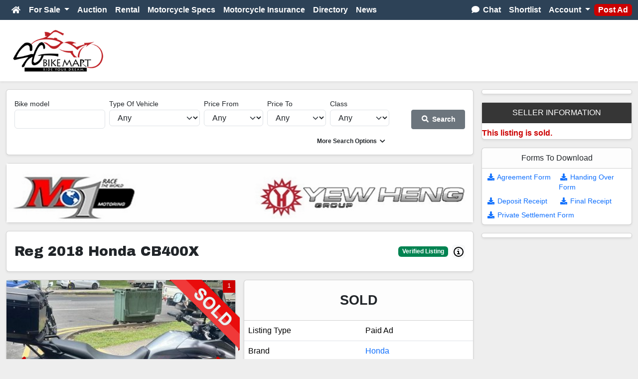

--- FILE ---
content_type: text/html; charset=utf-8
request_url: https://sgbikemart.com.sg/listing/usedbike/honda-honda-cb400x/32675/
body_size: 15939
content:

<!DOCTYPE html>
<html lang="en" xmlns="http://www.w3.org/1999/xhtml" xmlns:fb="http://ogp.me/ns/fb#">

    <head>
        <title>
            
                Honda CB400X For Sale in Singapore | Honda Used Motorcycles – SGBikeMart 
        </title>
        <meta charset="UTF-8">
        <meta name="author" content="3fca379b3f0e322b7b7967bfcfb948ad">
        <meta name="viewport" content="width=device-width, initial-scale=1.0, user-scalable=no">
        <meta name="description" content="2018 Honda CB400X For Sale in Singapore – 399cc Class 2B, 1 owners, COE till 08 Mar 2028  $10,500 View now.">
        <meta name="keywords" content="Sgbike, Sgbikes, Bikemart, Singapore Bike Mart,
              Used Motorcycles, Used Motorbike for Sale, Second Hand Motorbikes, Cheap Motorcycle, Motorcycle
              Accessories, Motorcycle Dealers in Singapore, Sell Bikes, Motorcycle Insurance, Motorcycle Auction,
               Motorcycle Article, Buy and Sell Motorbikes, Motorbike Apparel, Motorbikes for Sale, Class 2A, Class 2B,
                Class 2, Motorbike Accessories">
        <meta name="theme-color" content="#cc0000"/>
        <link rel="preconnect" href="https://www.google-analytics.com">
        <link rel="preconnect" href="https://www.googletagmanager.com">
        <link rel="preconnect" href="https://securepubads.g.doubleclick.net">
        <link href="https://fonts.googleapis.com/css2?family=Archivo+Black&display=swap" rel="stylesheet">
        <script src="https://cdn.jsdelivr.net/npm/htmx.org@2.0.6/dist/htmx.min.js" integrity="sha384-Akqfrbj/HpNVo8k11SXBb6TlBWmXXlYQrCSqEWmyKJe+hDm3Z/B2WVG4smwBkRVm" crossorigin="anonymous"></script>
        <script defer src="https://cdn.jsdelivr.net/npm/alpinejs@3.15.2/dist/cdn.min.js"></script>
        
        
        
        <meta name="mobile-web-app-capable" content="yes">
        
    <meta property="fb:app_id" content="632869310242490"/>
    <meta property="og:type" content="product"/>
    
        <meta property="og:url" content="https://sgbikemart.com.sg/listing/usedbike/honda-honda-cb400x/32675/"/>
    
    <meta property="og:image" content="http://sgbikemart.com.sg/media/26-32675/used-honda-cb400x-motorcycle-for-sale-155147.jpeg.500x500_q85_watermark.jpg"/>
    <meta property="og:title" content="Honda CB400X For Sale in Singapore | Honda Used Motorcycles – SGBikeMart"/>
    <meta property="og:description" content="2018 Honda CB400X For Sale in Singapore – 399cc Class 2B, 1 owners, COE till 08 Mar 2028  $10,500 View now."/>
    <link rel="preconnect" href="https://fonts.googleapis.com">
    <link rel="preconnect" href="https://fonts.gstatic.com" crossorigin>
    <link href="https://fonts.googleapis.com/css2?family=Archivo+Black&display=swap" rel="stylesheet">

        <link rel="icon" type="image/png" href="/static/images/favicon.png"/>
        <link rel="preload" href="/static/fonts/icons/iconfont_v4.woff2" as="font" type="font/woff2" crossorigin>
        
    
        <link rel="preload stylesheet" type="text/css" href="/static/cache/base.desktop.packed.03f343c32f9a9cc7bb393f7605c15823.css" as="style">
    

        

        
        

        


        
            <!-- Google tag (gtag.js) -->
            <script async src="https://www.googletagmanager.com/gtag/js?id=G-FJ44C28Z4M"></script>
            <script>
                window.dataLayer = window.dataLayer || [];

                function gtag() {
                    dataLayer.push(arguments);
                }

                gtag('js', new Date());
                gtag('config', 'G-FJ44C28Z4M');
            </script>
        
        <!-- Notifications -->
        
            <script src="https://cdn.onesignal.com/sdks/web/v16/OneSignalSDK.page.js" defer></script>
            <script>
                window.OneSignalDeferred = window.OneSignalDeferred || [];
                OneSignalDeferred.push(async function (OneSignal) {
                    await OneSignal.init({
                        appId: "46966410-3ce9-45a7-b98c-eb30f0fdade1",
                        safari_web_id: "web.onesignal.auto.040fbea3-5bf4-4f81-a6ad-042d48246d00",

                        allowLocalhostAsSecureOrigin: true,
                        promptOptions: {
                            slidedown: {
                                prompts: [{
                                    type: "push",
                                    autoPrompt: true,
                                    text: {
                                        acceptButton: "Yes Please",
                                        cancelButton: "No Thanks",
                                        actionMessage: "Receive notifications on your shortlisted items, chat message replies etc.",
                                        updateMessage: "Update your push notification subscription preferences.",
                                        confirmMessage: "Thank You!",
                                        positiveUpdateButton: "Save Preferences",
                                        negativeUpdateButton: "Cancel",
                                    },
                                    delay: {
                                        pageViews: 1,
                                        timeDelay: 2
                                    },
                                }]
                            }
                        }
                    }).then(function (d) {
                        window.OneSignalSubscriberID = OneSignal.User.PushSubscription.id;
                        window.OneSignalStatus = OneSignal.User.PushSubscription.optedIn;
                        registerOneSignal(window.OneSignalSubscriberID, window.OneSignalStatus);
                    });
                });
            </script>
        
        
            <!--- DFP -->
            <script async src='https://www.googletagservices.com/tag/js/gpt.js'></script>
            <script> var googletag = googletag || {};
            googletag.cmd = googletag.cmd || [];</script>

            <script>
                googletag.cmd.push(function () {
                    googletag.defineSlot('/57481744/Below-Individual-Listing-Banner-Used-bike-Detail', [[728, 90]], 'div-gpt-ad-below_individual_listing').addService(googletag.pubads());
googletag.defineSlot('/57481744/Right-SideBar-UsedBike-Sub-Detail', [[300, 250]], 'div-gpt-ad-right_sidebar').addService(googletag.pubads());
googletag.defineSlot('/57481744/Mobile-Bottom-Float-Used-Bike-Detail', [[320, 100]], 'div-gpt-ad-bottom_float_mobile').addService(googletag.pubads());
googletag.defineSlot('/57481744/Right-SideBar-Accessory-Sub-Detail-2', [[300, 600]], 'div-gpt-ad-right_sidebar_2').addService(googletag.pubads());
googletag.defineSlot('/57481744/Header-UsedBike-Detail-Sub', [[970, 100]], 'div-gpt-ad-header').addService(googletag.pubads());
                    googletag.pubads().enableSingleRequest();
                    googletag.enableServices();
                });
            </script>
            <!--- DFP  END-->
        
        
    

        
    
        <link rel="preload" as="image" href="/media/26-32675/used-honda-cb400x-motorcycle-for-sale-155147.jpeg.500x500_q85_watermark.jpg">
    
        <link rel="preload" as="image" href="/media/26-32675/used-honda-cb400x-motorcycle-for-sale-155148.jpeg.500x500_q85_watermark.jpg">
    
        <link rel="preload" as="image" href="/media/26-32675/used-honda-cb400x-motorcycle-for-sale-155149.jpeg.500x500_q85_watermark.jpg">
    
        <link rel="preload" as="image" href="/media/26-32675/used-honda-cb400x-motorcycle-for-sale-155150.jpeg.500x500_q85_watermark.jpg">
    
        <link rel="preload" as="image" href="/media/26-32675/used-honda-cb400x-motorcycle-for-sale-155151.jpeg.500x500_q85_watermark.jpg">
    

        
        <script>
            window.addEventListener('load', function () {
                const s = document.createElement('script');
                s.src = 'https://stat.sgbikemart.com.sg/js/script.js';
                s.async = true;
                s.dataset.domain = 'sgbikemart.com.sg';
                s.onerror = function () { console.warn('Plausible unavailable, skipping analytics'); };
                s.onload = function () { console.log('Plausible loaded successfully'); };
                document.head.appendChild(s);
            });
        </script>
    </head>

<body class="" hx-headers='{"X-CSRFToken": "jn6QVX7YS1KNx9nuGssjnG9NQKREjkLx3AtPr1rPvofkS0w6fBlLrxMCnP4VG598"}'>

    
        <nav class="navbar navbar-expand-lg navbar-dark bg-primary">
            <div class="container">
                <button class="navbar-toggler" type="button" data-bs-toggle="collapse"
                        data-bs-target="#navbarSupportedContent" aria-controls="navbarSupportedContent"
                        aria-expanded="false" aria-label="Toggle navigation">
                    <span class="navbar-toggler-icon"></span>
                </button>
                <div class="collapse navbar-collapse" id="navbarSupportedContent">
                    <ul class="navbar-nav me-auto mb-2 mb-lg-0">
                        <li class="nav-item">
                            <a class="nav-link" href="/"><i class="icon-home"></i>
                            </a>
                        </li>
                        <li class="nav-item dropdown">
                            <a class="nav-link dropdown-toggle" href="#" id="forSale" role="button"
                               data-bs-toggle="dropdown" aria-expanded="false">
                                For Sale
                            </a>
                            <ul class="dropdown-menu" aria-labelledby="forSale">
                                <li>
                                    <a class="dropdown-item" href="/listing/newbikes/dealer/">New
                                        Bikes
                                    </a>
                                </li>
                                <li>
                                    <a class="dropdown-item" href="/listing/usedbikes/">
                                        Used Bikes
                                    </a>
                                </li>
                                <li>
                                    <a class="dropdown-item" href="/listing/accessories/">
                                        Accessories
                                    </a>
                                </li>
                            </ul>
                        </li>
                        <li class="nav-item"><a class="nav-link" href="/auction/">Auction</a></li>
                        
                            <li class="nav-item"><a class="nav-link" href="/rent/motorcycle/">Rental</a></li>
                        
                        
                        <li class="nav-item"><a class="nav-link" href="/listing/newbikes/listing/">Motorcycle
                            Specs</a></li>
                        <li class="nav-item">
                            <a class="nav-link" href="/motorcycle-insurance/">
                                Motorcycle Insurance
                            </a>
                        </li>
                        
                        <li class="nav-item"><a class="nav-link" href="/d/">Directory</a></li>
                        <li class="nav-item"><a class="nav-link" href="/news/">News</a></li>
                    </ul>
                    <ul class="nav navbar-nav ms-auto">
                        <li class="nav-item">
                            <a class="nav-link"
                               href="/chat/"
                               data-next="/chat/">
                                <button style="display: none" class="btn btn-xs btn-primary pt-0 pb-0"
                                        id="unread-message-count">
                                </button>
                                <i class="icon-comment"></i> Chat
                            </a>
                        </li>
                        <li class="nav-item">
                            <a class="nav-link" 
        hx-get="/login/?next=/alerts/shortlist/" hx-trigger="click" hx-target="#common-modal" data-bs-toggle="modal" 
        data-bs-target="#common-modal"
     href="/alerts/shortlist/">
                                Shortlist
                            </a>
                        </li>
                        <li class="nav-item dropdown">
                            <a class="nav-link dropdown-toggle" href="#" id="navbarDropdown" role="button"
                               data-bs-toggle="dropdown" aria-expanded="false">
                                Account
                            </a>
                            <ul class="dropdown-menu" aria-labelledby="navbarDropdown">
                                
                                    <li><a data-next="/listing/usedbike/honda-honda-cb400x/32675/"
                                           hx-get="/register/login-form"
                                           hx-target="#common-modal"
                                           hx-trigger="click"
                                           class="dropdown-item"
                                           data-bs-toggle="modal"
                                           data-bs-target="#common-modal"
                                           href="#">Login</a>
                                    </li>
                                    <li><a class="dropdown-item"
                                           hx-get="/register/register-phone?next=/listing/usedbike/honda-honda-cb400x/32675/"
                                           hx-trigger="click"
                                           hx-target="#common-modal"
                                           data-bs-target="#common-modal"
                                           data-bs-toggle="modal"
                                           href="#">Register</a>
                                    </li>
                                
                            </ul>
                        </li>
                        <li class="nav-item">
                            <a class="nav-link bg-primary py-0 my-2 rounded-2"
                               href="/sell/">
                                Post Ad</a>
                        </li>
                    </ul>
                </div>
            </div>
        </nav>
        
            <section class="container-fluid pb-3 pt-3 bg-white mb-3 shadow-sm" id="desktop-header">
                <div class="container">
                    <div class="row align-items-center">
                        <div class="col-lg-2 col-6">
                            <a href="/">
                                <img src="/static/images/logo.png" class="img-fluid">
                            </a>
                        </div>
                        
                            <div class="col-lg-10 text-end">
                                <div id='div-gpt-ad-header' class='p-1'><script>googletag.cmd.push(function() { googletag.display('div-gpt-ad-header'); });</script></div>
                            </div>
                        
                    </div>
                </div>
            </section>
        
    
    
        
        
    
    <section class="main-content">
        
    <div class="container">
        <div class="row g-3">
            
                <div class="col-lg-9">
                    <div class="card mb-3 shadow-sm">
                        <div class="card-body ">
                            

    <form method="get" action="/listing/usedbikes/listing/">
        <div class="row gx-2">
            <div class="col-10">
                <div class="row g-2">
                    <div class="col-lg-3 mt-2">
                        <div class="mb-1"><label class="form-label" for="id_bike_model">Bike model</label><input type="text" name="bike_model" class="form-control autocomplete" autocomplete="off" data-filter="/listing/bike_models?query=%23QUERY%23" id="id_bike_model"></div>
                    </div>
                    <div class="col-lg-3 mt-2">
                        <div class="mb-1"><label class="form-label" for="id_bike_type">Type Of Vehicle</label><select name="bike_type" class="form-select" id="id_bike_type">
  <option value="" selected>Any</option>

  <option value="9">Classic Bikes</option>

  <option value="1">Cruiser</option>

  <option value="3">Cubs</option>

  <option value="4">Scooters</option>

  <option value="5">Scrambler/Dirt Bike</option>

  <option value="8">Sport Bikes</option>

  <option value="2">Sport Tourers</option>

  <option value="7">Street Bikes</option>

  <option value="6">Super Motards</option>

  <option value="10">Three Wheeler</option>

</select></div>
                    </div>
                    <div class="col-lg-2 mt-2">
                        <div class="mb-1"><label class="form-label" for="id_price_from">Price From</label><select name="price_from" class="form-select change-opposite" data-target="select[name=price_to]" data-operator="&gt;" data-target-values="prices" id="id_price_from">
  <option value="" selected>Any</option>

  <option value="0">Carry on installment</option>

  <option value="1000">1000</option>

  <option value="2000">2000</option>

  <option value="3000">3000</option>

  <option value="4000">4000</option>

  <option value="5000">5000</option>

  <option value="6000">6000</option>

  <option value="7000">7000</option>

  <option value="8000">8000</option>

  <option value="9000">9000</option>

  <option value="10000">10000</option>

  <option value="12000">12000</option>

  <option value="14000">14000</option>

  <option value="16000">16000</option>

  <option value="18000">18000</option>

  <option value="20000">20000</option>

  <option value="24000">24000</option>

  <option value="28000">28000</option>

</select></div>
                    </div>
                    <div class="col-lg-2 mt-2">
                        <div class="mb-1"><label class="form-label" for="id_price_to">Price To</label><select name="price_to" class="form-select change-opposite" data-target="select[name=price_from]" data-operator="&lt;" data-target-values="prices" id="id_price_to">
  <option value="" selected>Any</option>

  <option value="0">Carry on installment</option>

  <option value="1000">1000</option>

  <option value="2000">2000</option>

  <option value="3000">3000</option>

  <option value="4000">4000</option>

  <option value="5000">5000</option>

  <option value="6000">6000</option>

  <option value="7000">7000</option>

  <option value="8000">8000</option>

  <option value="9000">9000</option>

  <option value="10000">10000</option>

  <option value="12000">12000</option>

  <option value="14000">14000</option>

  <option value="16000">16000</option>

  <option value="18000">18000</option>

  <option value="20000">20000</option>

  <option value="24000">24000</option>

  <option value="28000">28000</option>

</select></div>
                    </div>
                    <div class="col-lg-2 mt-2">
                        <div class="mb-1"><label class="form-label" for="id_license_class">Class</label><select name="license_class" class="form-select" id="id_license_class">
  <option value="" selected>Any</option>

  <option value="">Please Select</option>

  <option value="2B">2B</option>

  <option value="2A">2A</option>

  <option value="2">2</option>

</select></div>
                    </div>
                    <div class="row g-2 collapse" id="usedbikes-search-more">
                        <div class="col-lg-2 mt-2">
                            <div class="mb-1"><label class="form-label" for="id_reg_year_from">Reg Year From</label><select name="reg_year_from" class="form-select change-opposite" data-target="select[name=reg_year_to]" data-operator="&gt;" data-target-values="years" id="id_reg_year_from">
  <option value="" selected>Any</option>

  <option value="1970">1970</option>

  <option value="1971">1971</option>

  <option value="1972">1972</option>

  <option value="1973">1973</option>

  <option value="1974">1974</option>

  <option value="1975">1975</option>

  <option value="1976">1976</option>

  <option value="1977">1977</option>

  <option value="1978">1978</option>

  <option value="1979">1979</option>

  <option value="1980">1980</option>

  <option value="1981">1981</option>

  <option value="1982">1982</option>

  <option value="1983">1983</option>

  <option value="1984">1984</option>

  <option value="1985">1985</option>

  <option value="1986">1986</option>

  <option value="1987">1987</option>

  <option value="1988">1988</option>

  <option value="1989">1989</option>

  <option value="1990">1990</option>

  <option value="1991">1991</option>

  <option value="1992">1992</option>

  <option value="1993">1993</option>

  <option value="1994">1994</option>

  <option value="1995">1995</option>

  <option value="1996">1996</option>

  <option value="1997">1997</option>

  <option value="1998">1998</option>

  <option value="1999">1999</option>

  <option value="2000">2000</option>

  <option value="2001">2001</option>

  <option value="2002">2002</option>

  <option value="2003">2003</option>

  <option value="2004">2004</option>

  <option value="2005">2005</option>

  <option value="2006">2006</option>

  <option value="2007">2007</option>

  <option value="2008">2008</option>

  <option value="2009">2009</option>

  <option value="2010">2010</option>

  <option value="2011">2011</option>

  <option value="2012">2012</option>

  <option value="2013">2013</option>

  <option value="2014">2014</option>

  <option value="2015">2015</option>

  <option value="2016">2016</option>

  <option value="2017">2017</option>

  <option value="2018">2018</option>

  <option value="2019">2019</option>

  <option value="2020">2020</option>

  <option value="2021">2021</option>

  <option value="2022">2022</option>

  <option value="2023">2023</option>

  <option value="2024">2024</option>

  <option value="2025">2025</option>

  <option value="2026">2026</option>

</select></div>
                        </div>
                        <div class="col-lg-2 mt-2">
                            <div class="mb-1"><label class="form-label" for="id_reg_year_to">Reg Year To</label><select name="reg_year_to" class="form-select change-opposite" data-target="select[name=reg_year_from]" data-operator="&lt;" data-target-values="years" id="id_reg_year_to">
  <option value="">Any</option>

  <option value="1970">1970</option>

  <option value="1971">1971</option>

  <option value="1972">1972</option>

  <option value="1973">1973</option>

  <option value="1974">1974</option>

  <option value="1975">1975</option>

  <option value="1976">1976</option>

  <option value="1977">1977</option>

  <option value="1978">1978</option>

  <option value="1979">1979</option>

  <option value="1980">1980</option>

  <option value="1981">1981</option>

  <option value="1982">1982</option>

  <option value="1983">1983</option>

  <option value="1984">1984</option>

  <option value="1985">1985</option>

  <option value="1986">1986</option>

  <option value="1987">1987</option>

  <option value="1988">1988</option>

  <option value="1989">1989</option>

  <option value="1990">1990</option>

  <option value="1991">1991</option>

  <option value="1992">1992</option>

  <option value="1993">1993</option>

  <option value="1994">1994</option>

  <option value="1995">1995</option>

  <option value="1996">1996</option>

  <option value="1997">1997</option>

  <option value="1998">1998</option>

  <option value="1999">1999</option>

  <option value="2000">2000</option>

  <option value="2001">2001</option>

  <option value="2002">2002</option>

  <option value="2003">2003</option>

  <option value="2004">2004</option>

  <option value="2005">2005</option>

  <option value="2006">2006</option>

  <option value="2007">2007</option>

  <option value="2008">2008</option>

  <option value="2009">2009</option>

  <option value="2010">2010</option>

  <option value="2011">2011</option>

  <option value="2012">2012</option>

  <option value="2013">2013</option>

  <option value="2014">2014</option>

  <option value="2015">2015</option>

  <option value="2016">2016</option>

  <option value="2017">2017</option>

  <option value="2018">2018</option>

  <option value="2019">2019</option>

  <option value="2020">2020</option>

  <option value="2021">2021</option>

  <option value="2022">2022</option>

  <option value="2023">2023</option>

  <option value="2024">2024</option>

  <option value="2025">2025</option>

  <option value="2026" selected>2026</option>

</select></div>
                        </div>
                        <div class="col-lg-2 mt-2">
                            <div class="mb-1"><label class="form-label" for="id_monthly_from">Monthly From</label><select name="monthly_from" class="form-select change-opposite" data-target="select[name=monthly_to]" data-operator="&gt;" data-target-values="monthly_froms" id="id_monthly_from">
  <option value="" selected>Any</option>

  <option value="1">Less Than $100</option>

  <option value="101">$101</option>

  <option value="201">$201</option>

  <option value="301">$301</option>

  <option value="401">$401</option>

  <option value="501">$501</option>

  <option value="601">$601</option>

  <option value="701">$701</option>

  <option value="801">$801</option>

</select></div>
                        </div>
                        <div class="col-lg-2 mt-2">
                            <div class="mb-1"><label class="form-label" for="id_monthly_to">Monthly To </label><select name="monthly_to" class="form-select change-opposite" data-target="select[name=monthly_from]" data-operator="&lt;" data-target-values="monthly_tos" id="id_monthly_to">
  <option value="" selected>Any</option>

  <option value="100">$100</option>

  <option value="200">$200</option>

  <option value="300">$300</option>

  <option value="400">$400</option>

  <option value="500">$500</option>

  <option value="600">$600</option>

  <option value="700">$700</option>

  <option value="800">$800</option>

</select></div>
                        </div>
                        <div class="col-lg-4 mt-2">
                            <div class="mb-1"><label class="form-label" for="id_user">Company</label><select name="user" class="form-select" id="id_user">
  <option value="" selected>---------</option>

  <option value="79800">C.S.T.K Pte Ltd</option>

  <option value="55499">Bike Dynamic Centre</option>

  <option value="106261">Project 8 Motorworks</option>

  <option value="56977">Leong Seng Trading &amp; Credit Pte Ltd</option>

  <option value="100353">Auto Exchange Motto</option>

  <option value="63248">AA Motor Pte Ltd</option>

  <option value="102254">M.1 Motoring (Toh Guan)</option>

  <option value="1301">Speedway Motor Pte Ltd</option>

  <option value="58149">Albert Motor Supply Pte Ltd</option>

  <option value="106355">V6 Motorsports</option>

  <option value="62889">New Southern Motor</option>

  <option value="109214">Moto Vision Pte Ltd</option>

  <option value="55328">Excel Cycle Centre Pte Ltd</option>

  <option value="59446">Unique Motorsports Pte Ltd</option>

  <option value="69408">A.S Phoon Pte Ltd (Head Office)</option>

  <option value="111706">Initial Motorsport Pte Ltd</option>

  <option value="69759">A.S Phoon Pte Ltd (Ubi)</option>

  <option value="102250">Bike Asia Motto</option>

  <option value="102252">Value Hub Motor</option>

  <option value="109872">Pioneer Auto Credit</option>

  <option value="56241">Ah Fook Motor</option>

  <option value="84786">Candy Motor</option>

  <option value="106053">Premium Import Trading</option>

  <option value="77229">Ambra Enterprises</option>

  <option value="84567">example</option>

  <option value="109674">SK Cycle</option>

  <option value="57132">Southern Motor</option>

  <option value="56101">Yong Seng Heng Motor Services</option>

  <option value="67001">United Cycles</option>

  <option value="90289">Mutt Motorcycles Singapore</option>

  <option value="113550">Bikechoice Credit &amp; Leasing</option>

  <option value="69707">A.S Phoon Pte Ltd (Toh Guan)</option>

  <option value="82671">Apex Motorcycle</option>

  <option value="64152">Ban Hon Bros (Agencies) Pte Ltd</option>

  <option value="65799">Soon Hin Motors Pte Ltd</option>

  <option value="66894">Boon Siew (S) Pte Ltd</option>

  <option value="92846">AnyBike Rental Pte Ltd</option>

  <option value="73738">Guan Hoe Cheong Trading Co</option>

  <option value="64216">Wing Fuat Pte Ltd</option>

  <option value="19460">Sin Boon Motor Co</option>

  <option value="58148">Yew Heng Motorsports</option>

  <option value="326">GP Motoring Pte Ltd</option>

  <option value="54991">Bike Production Pte Ltd</option>

  <option value="87717">E Motoring Singapore</option>

  <option value="54611">I-Motoring Credit Pte Ltd</option>

  <option value="13427">Dynasty Motor Pte Ltd</option>

  <option value="54715">Hua Chin (2000) Trading Motor Service Centre</option>

  <option value="111926">Revv Motors Pte Ltd</option>

  <option value="78195">M City Motor Trading</option>

  <option value="70956">Unique Motorsports Pte Ltd (Toh Guan)</option>

  <option value="101836">PITMOTO</option>

  <option value="102258">Motto Moto</option>

  <option value="70957">Unique Motorsports Pte Ltd (Woodlands)</option>

  <option value="58146">S.1 Motoring</option>

  <option value="55191">Eaglerider Singapore</option>

  <option value="102253">Yishun Motoring</option>

  <option value="18942">Hong Nan Motor Agency</option>

  <option value="70955">Unique Motorsports Pte Ltd (Kaki Bukit)</option>

  <option value="83599">Revology Bikes Pte Ltd</option>

  <option value="58147">M.1 Motoring (Changi)</option>

  <option value="367">Ideal Motoring Auto Pte Ltd</option>

</select></div>
                        </div>
                        <div class="col-lg-3 mt-2">
                            <div class="mb-1"><label class="form-label" for="id_status">Availability</label><select name="status" class="form-select" id="id_status">
  <option value="10">Live/Available</option>

  <option value="40">Sold</option>

</select></div>
                        </div>
                        <div class="col-lg-2 mt-2">
                            <div class="mb-1"><label class="form-label" for="id_category">Listing Category</label><select name="category" class="form-select" id="id_category">
  <option value="" selected>Any</option>

  <option value="direct_owner">Direct Owner</option>

  <option value="dealers">Dealers</option>

  <option value="free_ads">Free Ads</option>

  <option value="premium_ads">Premium/Paid Ads</option>

</select></div>
                        </div>
                        
                    </div>
                </div>
                <div class="row text-center-xs">
                    <div class="col-lg-6 mt-2 offset-lg-6 text-end">
                        <a class="btn btn-default btn-xs collapsed" data-bs-toggle="collapse" href="#usedbikes-search-more"
                           role="button" aria-expanded="false" aria-controls="usedbikes-search-more">
                        <span class="more">
                            More Search Options <i class="icon-chevron-down"></i>
                        </span>
                            <span class="less hidden">
                            Less Search Options <i class="icon-chevron-up"></i>
                        </span>
                        </a>
                    </div>
                </div>
            </div>
            <div class="col-2 mt-4 text-end">
                <button class="btn btn-sm btn-secondary py-2 w-75"><i class="icon-search"></i> Search</button>
            </div>
        </div>
    </form>

                        </div>
                    </div>
                    
                        <div class="card shadow-sm mb-3">
                            <div class="card-img-top">
                                <img src="/media/directory/cba3d0ad7f254246dc3bf53423595d43_iJBoodu.jpg" class="img-fluid w-100"/>
                            </div>
                        </div>
                    
                    <div class="row g-3">
                        <div class="ps-2">
                            <div class="card shadow-sm position-relative py-4 px-3">
                                <!-- Price -->
                                    <div class="d-flex justify-content-between align-items-center">
                                        <div class="strong archivo-black">
                                            <h2 class="card-title text-center" style="font-family: 'Archivo Black', sans-serif;">
                                                Reg 2018 Honda CB400X
                                            </h2>
                                        </div>
                                        <div class="d-flex justify-content-center align-items-center">
                                            
                                            <span class="badge bg-success mx-2">Verified Listing</span>
                                            <button type="button" class="btn btn-light p-0" data-bs-toggle="modal" data-bs-target="#staticBackdrop">
                                                <svg class="w-6 h-6 text-gray-800 dark:text-white" aria-hidden="true" xmlns="http://www.w3.org/2000/svg" width="24" height="24" fill="none" viewBox="0 0 24 24">
                                                <path stroke="currentColor" stroke-linecap="round" stroke-linejoin="round" stroke-width="2" d="M10 11h2v5m-2 0h4m-2.592-8.5h.01M21 12a9 9 0 1 1-18 0 9 9 0 0 1 18 0Z"/>
                                                </svg>
                                            </button>
                                            
                                        </div>
                                    </div>
                                <!-- Modal -->
                                <style>
                                    .z-index-9999 {
                                        z-index: 9999;
                                    }
                                </style>
                                <div class="modal fade z-index-9999" id="staticBackdrop" data-bs-backdrop="static" data-bs-keyboard="false" tabindex="-1" aria-labelledby="staticBackdropLabel" aria-hidden="true">
                                <div class="modal-dialog">
                                    <div class="modal-content">
                                    <div class="modal-header">
                                        <h5 class="modal-title" id="staticBackdropLabel">What's a Verified Listing?</h5>
                                        <button type="button" class="btn-close" data-bs-dismiss="modal" aria-label="Close"></button>
                                    </div>
                                    <div class="modal-body">
                                        <h1>What's a Verified Listing?</h1>
                                        Verified Listings meet the following criteria:<br /><br />
                                        <b>✅ LTA-Verified Ownership</b><br />
                                            The seller's ownership has been verified through their LTA Access Code, ensuring they are the registered owner of the motorcycle.<br />
                                        <b>✅ Genuine Listing Legitimacy</b><br />
                                            We've confirmed that the ad is legitmate, with genuine intent to sell and not misleading in nature.<br />
                                        <br />
                                        Note: If you come across any inaccurate or suspicious information in a Verified Listing, please let us know here and we will investigate promptly.
                                    </div>
                                    <div class="modal-footer">
                                        <button type="button" class="btn btn-secondary" data-bs-dismiss="modal">Close</button>
                                    </div>
                                    </div>
                                </div>
                                </div>
                            <!-- End -->
                            </div>
                        </div>
                        
                        <div class="col-lg-6 position-relative">
                            
                            <div class="status_40"></div>
                            <div class="d-block position-relative listing-slideshow">
                                
                                
<div class="card shadow-sm">
    <div class="card-body p-0">
        
        <div class="glider-contain">
            <div class="glider">
                
                    <div class="slider-item"
                         style="background-image: url('/media/26-32675/used-honda-cb400x-motorcycle-for-sale-155147.jpeg.500x500_q85_watermark.jpg');">
                        <div class="slide-count d-block position-absolute bg-primary p-1 text-white">
                            1
                        </div>
                    </div>
                
                    <div class="slider-item"
                         style="background-image: url('/media/26-32675/used-honda-cb400x-motorcycle-for-sale-155148.jpeg.500x500_q85_watermark.jpg');">
                        <div class="slide-count d-block position-absolute bg-primary p-1 text-white">
                            2
                        </div>
                    </div>
                
                    <div class="slider-item"
                         style="background-image: url('/media/26-32675/used-honda-cb400x-motorcycle-for-sale-155149.jpeg.500x500_q85_watermark.jpg');">
                        <div class="slide-count d-block position-absolute bg-primary p-1 text-white">
                            3
                        </div>
                    </div>
                
                    <div class="slider-item"
                         style="background-image: url('/media/26-32675/used-honda-cb400x-motorcycle-for-sale-155150.jpeg.500x500_q85_watermark.jpg');">
                        <div class="slide-count d-block position-absolute bg-primary p-1 text-white">
                            4
                        </div>
                    </div>
                
                    <div class="slider-item"
                         style="background-image: url('/media/26-32675/used-honda-cb400x-motorcycle-for-sale-155151.jpeg.500x500_q85_watermark.jpg');">
                        <div class="slide-count d-block position-absolute bg-primary p-1 text-white">
                            5
                        </div>
                    </div>
                
            </div>
            
                <button aria-label="Previous" id="glider-prev"><i class="icon-chevron-left text-primary"></i></button>
                <button aria-label="Next" id="glider-next"><i class="icon-chevron-right text-primary"></i></button>
            
        </div>
    </div>
</div>
                                <div class="zoom-slideshow position-absolute mr-2 mb-0 px-1 py-2">
                                    <a href="/listing/usedbike/gallery/honda-honda-cb400x/32675/">
                                        <i class="icon-zoom-in text-white"></i>
                                    </a>
                                </div>
                            </div>
                            <!-- Price -->
                            
                            <!-- End -->
                            <div class="card shadow-sm mt-3 mb-3">
                                <div class="card-body text-center">
                                    <div class="row text-center">
                                        <div class="col">
                                            <a target="_blank" href="https://www.facebook.com/sharer/sharer.php?u=http://sgbikemart.com.sg/listing/usedbike/honda-honda-cb400x/32675/" class="btn btn-sm btn-facebook btn-social btn-block"><i class="icon-facebook"></i> Share</a>
                                        </div>
                                        <div class="col">
                                            <a class="btn btn-success btn-sm btn-block btn-social" href="whatsapp://send?text=http://sgbikemart.com.sg/listing/usedbike/honda-honda-cb400x/32675/" data-action="share/whatsapp/share"><i class="icon-whatsapp"></i> Share</a>
                                        </div>
                                        <div class="col">
                                            
        <button hx-get="/listing/listing/error/usedbike/32675/" hx-target="#common-modal" data-bs-target="#common-modal"
                hx-trigger="click" data-bs-toggle="modal" class="btn error-report-btn btn-sm btn-block btn-primary">
            Report <i class="icon-chevron-right"></i>
        </button>
        
                                        </div>
                                        <div class="col" id="socialMediaBtnShortlist">
                                            
                                            
                                                <a href="#"
                                                    hx-get="/register/login-form?next=http://sgbikemart.com.sg/listing/usedbike/honda-honda-cb400x/32675/" 
                                                    hx-trigger="click" 
                                                    hx-target="#common-modal"
                                                    class="d-block prefetched" 
                                                    data-bs-toggle="modal" 
                                                    data-bs-target="#common-modal">
                                                    <i class="icon-heart-o"></i><span class="smallest">5</span>
                                                </a>
                                            
                                        </div>
                                    </div>
                                </div>
                            </div>
                            
                        </div>

                        <div class="col-lg-6">
                            
<div class="card shadow-sm mb-3">
    <div class="card-header py-4">
        
        <h2 class="strong text-center" >
            
                <strong class="text-uppercase">SOLD</strong>
            
        </h2>
    </div>
    <div class="card-body p-0">
        
        <div class="table-responsive">
            <table class="table mb-0">
                <tbody>
                <tr>
                    <td class="name">Listing Type</td>
                    <td>&nbsp;</td>
                    <td class="value">Paid Ad</td>
                </tr>
                <tr>
                    <td class="name">Brand</td>
                    <td>&nbsp;</td>
                    <td class="value">
                        <a href="/listing/usedbike/brand/honda/">
                            Honda
                        </a>
                    </td>
                </tr>
                <tr>
                    <td class="name">Model</td>
                    <td>&nbsp;</td>
                    <td class="value">
                        <a href="/listing/usedbike/model/honda-cb400x/">
                            Honda CB400X
                        </a>
                    </td>
                </tr>
                <tr>
                    
                        <td class="name">Engine Capacity</td>
                    
                    <td>&nbsp;</td>
                    <td class="value">399cc</td>
                </tr>
                <tr>
                    <td class="name">Classification</td>
                    <td>&nbsp;</td>
                    <td class="value">
                        
                            <a href="/listing/usedbike/model/motorcycle-for-sale/class/class-2b/">
                                Class 2B
                            </a>
                        
                    </td>
                </tr>
                <tr>
                    <td class="name">Registration Date</td>
                    <td>&nbsp;</td>
                    <td class="value">
                        
                            09/03/2018
                        
                    </td>
                </tr>
                <tr>
                    <td class="name">COE Expiry Date</td>
                    <td>&nbsp;</td>
                    <td class="value">
                        
                            08/03/2028 <div class="smallest">(2yrs 1mths 16days COE left)</div>
                        
                    </td>
                </tr>
                <tr>
                    <td class="name">Mileage</td>
                    <td>&nbsp;</td>
                    <td class="value">40072km</td>
                </tr>
                <tr>
                    <td class="name">No. of owners</td>
                    <td>&nbsp;</td>
                    <td class="value"> 1</td>
                </tr>
                <tr>
                    <td class="name">Type of Vehicle</td>
                    <td>&nbsp;</td>
                    <td class="value">
                        <a href="/listing/usedbike/model/motorcycle-for-sale/sport-tourers/">
                            Sport Tourers
                        </a>
                    </td>
                </tr>
                </tbody>
            </table>
        </div>
    </div>
    
</div>
                        </div>
                    </div>
                    
                    <div class="card shadow-sm">
                        <div class="card-body">
                            <div class="listing-details">
                                <p> <p>Honda CB400X For Sale.</p>

<p>𝙒𝙝𝙮 𝘾𝙝𝙤𝙤𝙨𝙚 𝙐𝙨 :<br>📌$0 Down Payment (Terms & Conditions apply)<br>📌Low Interest Rate<br>📌Fast Loan Approval<br>📌Flexible Loan Options<br>📌Bad Credit Record Are Welcome<br>📌Same Day Collection<br>📌We Accept Trade In<br>📌No Hidden Cost<br>📌We Provide Breakdown of pricing<br>📌Call or PM us for Free Quotation<br>📌Free Servicing / Freebies</p>

<p>𝙎𝙖𝙡𝙚𝙨 𝙀𝙣𝙦𝙪𝙞𝙧𝙞𝙚𝙨 please contact our Sale Teams:<br>📞 Xiao Long +65 9798 8118</p>

<p>𝙎𝙝𝙤𝙬𝙧𝙤𝙤𝙢 𝘼𝙙𝙙𝙧𝙚𝙨𝙨 :<br>411 Changi Rd<br>Singapore 419860<br>Operating Hours:<br>Mon-Fri: 0930-1900<br>Sat: 1000-1800</p> </p>
                                
                            </div>
                        </div>
                    </div>
                    <div class="card shadow-sm mt-3 mb-3">
                        <div class="card-body">
                            <div id='div-gpt-ad-below_individual_listing' class='p-1'><script>googletag.cmd.push(function() { googletag.display('div-gpt-ad-below_individual_listing'); });</script></div>
                        </div>
                    </div>
                    <div class="card shadow-sm mb-3">
                        <div class="card-header">
                            <div class="float-start">
                                Similar Motorcycles You May Like
                            </div>
                            <div class="float-end">
                                <a href="/listing/usedbike/brand/honda/?vehicle_type=Sport Tourers&license_class=2A">View
                                    More</a>
                            </div>
                        </div>
                        <div class="card-body">
                            <div class="row g-3">
                                
                                    <div class='col-6 col-sm-3 usedbike-single ' id=''><div class="card shadow-sm position-relative h-100"><div class=status_10></div><div class="card-img-top position-relative"><div class="position-absolute mt-1 ms-1 d-flex justify-content-start align-items-center gap-1"></div><a href=/listing/usedbike/honda-honda-cb400x/39325/> <img alt="Honda CB400X"class="img-fluid w-100 lazy"data-src=/media/26-39325/used-honda-cb400x-motorcycle-for-sale-195620.jpeg.240x180_q85_crop.jpg src=/static/images/default-1.jpg> </a></div><div class="card-body pt-0 pe-1 ps-1"><a href=/listing/usedbike/honda-honda-cb400x/39325/> <div class="row mb-1"><div class="col-6 smallest">Over 3 months ago</div><div class="col-6 smallest text-end">Used Bike</div></div> <div class=row><div class="col-12 smallest text-start"><i class=icon-star></i>M.1 Motoring (Chang…</div><div class="col-12 small text-break">Honda CB400X</div><div class="col-12 smallest">Honda CB400X For Sale. 𝙒𝙝𝙮…</div></div> </a></div><div class=card-footer><div class=row><div class="col text-start">$5888</div><div class="col text-end"><div><a class="d-block prefetched"data-bs-target=#common-modal data-bs-toggle=modal href=# hx-get=/register/login-form?next=http://sgbikemart.com.sg/listing/usedbike/honda-honda-cb400x/32675/ hx-target=#common-modal hx-trigger=click> <i class=icon-heart-o></i><span class=smallest>1</span> </a></div></div></div></div></div></div>
                                
                                    <div class='col-6 col-sm-3 usedbike-single ' id=''><div class="card shadow-sm position-relative h-100"><div class=status_10></div><div class="card-img-top position-relative"><div class="position-absolute mt-1 ms-1 d-flex justify-content-start align-items-center gap-1"></div><a href=/listing/usedbike/honda-honda-cb400x/38053/> <img alt="Honda CB400X"class="img-fluid w-100 lazy"data-src=/media/26-38053/used-honda-cb400x-motorcycle-for-sale-188054.jpeg.240x180_q85_crop.jpg src=/static/images/default-1.jpg> </a></div><div class="card-body pt-0 pe-1 ps-1"><a href=/listing/usedbike/honda-honda-cb400x/38053/> <div class="row mb-1"><div class="col-6 smallest">3 days ago</div><div class="col-6 smallest text-end">Used Bike</div></div> <div class=row><div class="col-12 smallest text-start"><i class=icon-star></i>M.1 Motoring (Chang…</div><div class="col-12 small text-break">Honda CB400X</div><div class="col-12 smallest">Honda CB400X For Sale. 𝙒𝙝𝙮…</div></div> </a></div><div class=card-footer><div class=row><div class="col text-start">$5888</div><div class="col text-end"><div><a class="d-block prefetched"data-bs-target=#common-modal data-bs-toggle=modal href=# hx-get=/register/login-form?next=http://sgbikemart.com.sg/listing/usedbike/honda-honda-cb400x/32675/ hx-target=#common-modal hx-trigger=click> <i class=icon-heart-o></i><span class=smallest>12</span> </a></div></div></div></div></div></div>
                                
                                    <div class='col-6 col-sm-3 usedbike-single ' id=''><div class="card shadow-sm position-relative h-100"><div class=status_10></div><div class="card-img-top position-relative"><div class="position-absolute mt-1 ms-1 d-flex justify-content-start align-items-center gap-1"></div><a href=/listing/usedbike/honda-honda-cb400x/38041/> <img alt="Honda CB400X"class="img-fluid w-100 lazy"data-src=/media/26-38041/used-honda-cb400x-motorcycle-for-sale-187975.jpeg.240x180_q85_crop.jpg src=/static/images/default-1.jpg> </a></div><div class="card-body pt-0 pe-1 ps-1"><a href=/listing/usedbike/honda-honda-cb400x/38041/> <div class="row mb-1"><div class="col-6 smallest">5 weeks ago</div><div class="col-6 smallest text-end">Used Bike</div></div> <div class=row><div class="col-12 smallest text-start"><i class=icon-star></i>Motto Moto</div><div class="col-12 small text-break">Honda CB400X</div><div class="col-12 smallest">Used (Pre Owned) Unit - Honda…</div></div> </a></div><div class=card-footer><div class=row><div class="col text-start">$8888</div><div class="col text-end"><div><a class="d-block prefetched"data-bs-target=#common-modal data-bs-toggle=modal href=# hx-get=/register/login-form?next=http://sgbikemart.com.sg/listing/usedbike/honda-honda-cb400x/32675/ hx-target=#common-modal hx-trigger=click> <i class=icon-heart-o></i><span class=smallest>2</span> </a></div></div></div></div></div></div>
                                
                                    <div class='col-6 col-sm-3 usedbike-single ' id=''><div class="card shadow-sm position-relative h-100"><div class=status_10></div><div class="card-img-top position-relative"><div class="position-absolute mt-1 ms-1 d-flex justify-content-start align-items-center gap-1"></div><a href=/listing/usedbike/honda-honda-cb400x/38015/> <img alt="Honda CB400X"class="img-fluid w-100 lazy"data-src=/media/26-38015/used-honda-cb400x-motorcycle-for-sale-187818.jpg.240x180_q85_crop.jpg src=/static/images/default-1.jpg> </a></div><div class="card-body pt-0 pe-1 ps-1"><a href=/listing/usedbike/honda-honda-cb400x/38015/> <div class="row mb-1"><div class="col-6 smallest">5 weeks ago</div><div class="col-6 smallest text-end">Used Bike</div></div> <div class=row><div class="col-12 smallest text-start"><i class=icon-star></i>Southern Motor</div><div class="col-12 small text-break">Honda CB400X</div><div class="col-12 smallest">Well Maintain Honda CB400X. …</div></div> </a></div><div class=card-footer><div class=row><div class="col text-start">$16800</div><div class="col text-end"><div><a class="d-block prefetched"data-bs-target=#common-modal data-bs-toggle=modal href=# hx-get=/register/login-form?next=http://sgbikemart.com.sg/listing/usedbike/honda-honda-cb400x/32675/ hx-target=#common-modal hx-trigger=click> <i class=icon-heart-o></i><span class=smallest>3</span> </a></div></div></div></div></div></div>
                                
                                    <div class='col-6 col-sm-3 usedbike-single ' id=''><div class="card shadow-sm position-relative h-100"><div class=status_10></div><div class="card-img-top position-relative"><div class="position-absolute mt-1 ms-1 d-flex justify-content-start align-items-center gap-1"></div><a href=/listing/usedbike/honda-honda-cb400x/38153/> <img alt="Honda CB400X"class="img-fluid w-100 lazy"data-src=/media/26-38153/used-honda-cb400x-motorcycle-for-sale-188725.jpeg.240x180_q85_crop.jpg src=/static/images/default-1.jpg> </a></div><div class="card-body pt-0 pe-1 ps-1"><a href=/listing/usedbike/honda-honda-cb400x/38153/> <div class="row mb-1"><div class="col-6 smallest">9 weeks ago</div><div class="col-6 smallest text-end">Used Bike</div></div> <div class=row><div class="col-12 smallest text-start"><i class=icon-star></i>United Cycles</div><div class="col-12 small text-break">Honda CB400X</div><div class="col-12 smallest">Honda CB400X For Sale. New …</div></div> </a></div><div class=card-footer><div class=row><div class="col text-start">$15800</div><div class="col text-end"><div><a class="d-block prefetched"data-bs-target=#common-modal data-bs-toggle=modal href=# hx-get=/register/login-form?next=http://sgbikemart.com.sg/listing/usedbike/honda-honda-cb400x/32675/ hx-target=#common-modal hx-trigger=click> <i class=icon-heart-o></i><span class=smallest>2</span> </a></div></div></div></div></div></div>
                                
                                    <div class='col-6 col-sm-3 usedbike-single ' id=''><div class="card shadow-sm position-relative h-100"><div class=status_10></div><div class="card-img-top position-relative"><div class="position-absolute mt-1 ms-1 d-flex justify-content-start align-items-center gap-1"></div><a href=/listing/usedbike/honda-honda-cb400x/38341/> <img alt="Honda CB400X"class="img-fluid w-100 lazy"data-src=/media/26-38341/used-honda-cb400x-motorcycle-for-sale-189798.jpg.240x180_q85_crop.jpg src=/static/images/default-1.jpg> </a></div><div class="card-body pt-0 pe-1 ps-1"><a href=/listing/usedbike/honda-honda-cb400x/38341/> <div class="row mb-1"><div class="col-6 smallest">4 weeks ago</div><div class="col-6 smallest text-end">Used Bike</div></div> <div class=row><div class="col-12 smallest text-start"><i class=icon-star></i>Initial Motorsport …</div><div class="col-12 small text-break">Honda CB400X</div><div class="col-12 smallest">Used Honda CB400X For Sale. …</div></div> </a></div><div class=card-footer><div class=row><div class="col text-start">$21800</div><div class="col text-end"><div><a class="d-block prefetched"data-bs-target=#common-modal data-bs-toggle=modal href=# hx-get=/register/login-form?next=http://sgbikemart.com.sg/listing/usedbike/honda-honda-cb400x/32675/ hx-target=#common-modal hx-trigger=click> <i class=icon-heart-o></i><span class=smallest>13</span> </a></div></div></div></div></div></div>
                                
                                    <div class='col-6 col-sm-3 usedbike-single ' id=''><div class="card shadow-sm position-relative h-100"><div class=status_10></div><div class="card-img-top position-relative"><div class="position-absolute mt-1 ms-1 d-flex justify-content-start align-items-center gap-1"></div><a href=/listing/usedbike/honda-honda-cb400x/39804/> <img alt="Honda CB400X"class="img-fluid w-100 lazy"data-src=/media/26-39804/used-honda-cb400x-motorcycle-for-sale-198296.jpg.240x180_q85_crop.jpg src=/static/images/default-1.jpg> </a></div><div class="card-body pt-0 pe-1 ps-1"><a href=/listing/usedbike/honda-honda-cb400x/39804/> <div class="row mb-1"><div class="col-6 smallest">7 weeks ago</div><div class="col-6 smallest text-end">Used Bike</div></div> <div class=row><div class="col-12 smallest text-start"><i class=icon-star></i> Direct Seller</div><div class="col-12 small text-break">Honda CB400X</div><div class="col-12 smallest">Honda CB400X 2022 Model For S…</div></div> </a></div><div class=card-footer><div class=row><div class="col text-start">$24288</div><div class="col text-end"><div><a class="d-block prefetched"data-bs-target=#common-modal data-bs-toggle=modal href=# hx-get=/register/login-form?next=http://sgbikemart.com.sg/listing/usedbike/honda-honda-cb400x/32675/ hx-target=#common-modal hx-trigger=click> <i class=icon-heart-o></i><span class=smallest>0</span> </a></div></div></div></div></div></div>
                                
                                    <div class='col-6 col-sm-3 usedbike-single ' id=''><div class="card shadow-sm position-relative h-100"><div class=status_10></div><div class="card-img-top position-relative"><div class="position-absolute mt-1 ms-1 d-flex justify-content-start align-items-center gap-1"></div><a href=/listing/usedbike/honda-honda-cb400x/39839/> <img alt="Honda CB400X"class="img-fluid w-100 lazy"data-src=/media/26-39839/used-honda-cb400x-motorcycle-for-sale-198510.jpg.240x180_q85_crop.jpg src=/static/images/default-1.jpg> </a></div><div class="card-body pt-0 pe-1 ps-1"><a href=/listing/usedbike/honda-honda-cb400x/39839/> <div class="row mb-1"><div class="col-6 smallest">7 weeks ago</div><div class="col-6 smallest text-end">Used Bike</div></div> <div class=row><div class="col-12 smallest text-start"><i class=icon-star></i>Bike Production Pte…</div><div class="col-12 small text-break">Honda CB400X</div><div class="col-12 smallest">Honda CB400X For Sale. Downp…</div></div> </a></div><div class=card-footer><div class=row><div class="col text-start">$4300</div><div class="col text-end"><div><a class="d-block prefetched"data-bs-target=#common-modal data-bs-toggle=modal href=# hx-get=/register/login-form?next=http://sgbikemart.com.sg/listing/usedbike/honda-honda-cb400x/32675/ hx-target=#common-modal hx-trigger=click> <i class=icon-heart-o></i><span class=smallest>5</span> </a></div></div></div></div></div></div>
                                
                                
                            </div>
                        </div>
                    </div>

                    <div class="card shadow-sm mb-3">
                        <div class="card-header">
                            <div class="float-start">
                                Similar Brand New Bikes
                            </div>
                            <div class="float-end">
                                <a href="/listing/newbikes/brand/honda/">View More</a>
                            </div>
                        </div>
                        <div class="card-body">
                            <div class="row g-3">
                                
                                    <div class='col-6 col-sm-6 col-lg-3 newbike-single ' id=''><div class="card shadow-sm h-100"><div class="card-img-top position-relative"><div class="position-absolute mt-1 ms-1 d-flex justify-content-start align-items-center gap-1"></div><a href=/listing/new/motorcycle/dealer/honda-honda-cb400x/1144/> <img alt="Honda CB400X"class="img-fluid lazy"data-src=/media/30-1144/brand-new-honda-cb400x-for-sale-130862.jpg.240x180_q85_crop.jpg src=/static/images/default-1.jpg> </a></div><div class="card-body pt-0 pb-0 pe-1 ps-1"><a href=/listing/new/motorcycle/dealer/honda-honda-cb400x/1144/> <div class="row smallest mb-1"><div class=col>Over 3 months ago</div><div class="col text-end">New Bike</div></div> <div class="d-block smallest mb-1 strong"><i class=icon-star></i>Bike Dynamic Centre</div> <div class="d-block mb-1 small strong">Honda CB400X</div> <div class="d-block mb-1 smallest">Brand New Honda CB400X F…</div> </a></div><div class=card-footer><div class=row><div class=col>$888</div><div class="col text-end"><div hx-get=/alerts/shortlist-action/30/1144/?next=/listing/usedbike/honda-honda-cb400x/32675/ hx-swap=outerHTML hx-target=this hx-trigger=revealed></div></div></div></div></div></div>
                                
                                    <div class='col-6 col-sm-6 col-lg-3 newbike-single ' id=''><div class="card shadow-sm h-100"><div class="card-img-top position-relative"><div class="position-absolute mt-1 ms-1 d-flex justify-content-start align-items-center gap-1"></div><a href=/listing/new/motorcycle/dealer/honda-honda-cb400x/1142/> <img alt="Honda CB400X"class="img-fluid lazy"data-src=/media/30-1142/brand-new-honda-cb400x-for-sale-130795.jpg.240x180_q85_crop.jpg src=/static/images/default-1.jpg> </a></div><div class="card-body pt-0 pb-0 pe-1 ps-1"><a href=/listing/new/motorcycle/dealer/honda-honda-cb400x/1142/> <div class="row smallest mb-1"><div class=col>Over 3 months ago</div><div class="col text-end">New Bike</div></div> <div class="d-block smallest mb-1 strong"><i class=icon-star></i>Project 8 Motorworks</div> <div class="d-block mb-1 small strong">Honda CB400X</div> <div class="d-block mb-1 smallest">Brand New Yamaha Honda C…</div> </a></div><div class=card-footer><div class=row><div class=col>$18488</div><div class="col text-end"><div hx-get=/alerts/shortlist-action/30/1142/?next=/listing/usedbike/honda-honda-cb400x/32675/ hx-swap=outerHTML hx-target=this hx-trigger=revealed></div></div></div></div></div></div>
                                
                                    <div class='col-6 col-sm-6 col-lg-3 newbike-single ' id=''><div class="card shadow-sm h-100"><div class="card-img-top position-relative"><div class="position-absolute mt-1 ms-1 d-flex justify-content-start align-items-center gap-1"></div><a href=/listing/new/motorcycle/dealer/honda-honda-cb400x/1643/> <img alt="Honda CB400X"class="img-fluid lazy"data-src=/media/30-1643/brand-new-honda-cb400x-for-sale-163488.jpeg.240x180_q85_crop.jpg src=/static/images/default-1.jpg> </a></div><div class="card-body pt-0 pb-0 pe-1 ps-1"><a href=/listing/new/motorcycle/dealer/honda-honda-cb400x/1643/> <div class="row smallest mb-1"><div class=col>Over 3 months ago</div><div class="col text-end">New Bike</div></div> <div class="d-block smallest mb-1 strong"><i class=icon-star></i>Revv Motors Pte Ltd</div> <div class="d-block mb-1 small strong">Honda CB400X</div> <div class="d-block mb-1 smallest">Brand New Yamaha Nmax 15…</div> </a></div><div class=card-footer><div class=row><div class=col>$17500</div><div class="col text-end"><div hx-get=/alerts/shortlist-action/30/1643/?next=/listing/usedbike/honda-honda-cb400x/32675/ hx-swap=outerHTML hx-target=this hx-trigger=revealed></div></div></div></div></div></div>
                                
                                    <div class='col-6 col-sm-6 col-lg-3 newbike-single ' id=''><div class="card shadow-sm h-100"><div class="card-img-top position-relative"><div class="position-absolute mt-1 ms-1 d-flex justify-content-start align-items-center gap-1"></div><a href=/listing/new/motorcycle/dealer/honda-honda-cb400x/930/> <img alt="Honda CB400X"class="img-fluid lazy"data-src=/media/30-930/brand-new-honda-cb400x-for-sale-97783.jpg.240x180_q85_crop.jpg src=/static/images/default-1.jpg> </a></div><div class="card-body pt-0 pb-0 pe-1 ps-1"><a href=/listing/new/motorcycle/dealer/honda-honda-cb400x/930/> <div class="row smallest mb-1"><div class=col>Over 3 months ago</div><div class="col text-end">New Bike</div></div> <div class="d-block smallest mb-1 strong"><i class=icon-star></i>Value Hub Motor</div> <div class="d-block mb-1 small strong">Honda CB400X</div> <div class="d-block mb-1 smallest">Brand New Honda CB400X F…</div> </a></div><div class=card-footer><div class=row><div class=col>$1000</div><div class="col text-end"><div hx-get=/alerts/shortlist-action/30/930/?next=/listing/usedbike/honda-honda-cb400x/32675/ hx-swap=outerHTML hx-target=this hx-trigger=revealed></div></div></div></div></div></div>
                                
                                    <div class='col-6 col-sm-6 col-lg-3 newbike-single ' id=''><div class="card shadow-sm h-100"><div class="card-img-top position-relative"><div class="position-absolute mt-1 ms-1 d-flex justify-content-start align-items-center gap-1"></div><a href=/listing/new/motorcycle/dealer/honda-honda-cb400x/1476/> <img alt="Honda CB400X"class="img-fluid lazy"data-src=/media/30-1476/brand-new-honda-cb400x-for-sale-145575.jpg.240x180_q85_crop.jpg src=/static/images/default-1.jpg> </a></div><div class="card-body pt-0 pb-0 pe-1 ps-1"><a href=/listing/new/motorcycle/dealer/honda-honda-cb400x/1476/> <div class="row smallest mb-1"><div class=col>3 weeks ago</div><div class="col text-end">New Bike</div></div> <div class="d-block smallest mb-1 strong"><i class=icon-star></i>Pioneer Auto Credit</div> <div class="d-block mb-1 small strong">Honda CB400X</div> <div class="d-block mb-1 smallest">Brand New Honda CB400X! …</div> </a></div><div class=card-footer><div class=row><div class=col>$3000</div><div class="col text-end"><div hx-get=/alerts/shortlist-action/30/1476/?next=/listing/usedbike/honda-honda-cb400x/32675/ hx-swap=outerHTML hx-target=this hx-trigger=revealed></div></div></div></div></div></div>
                                
                                    <div class='col-6 col-sm-6 col-lg-3 newbike-single ' id=''><div class="card shadow-sm h-100"><div class="card-img-top position-relative"><div class="position-absolute mt-1 ms-1 d-flex justify-content-start align-items-center gap-1"></div><a href=/listing/new/motorcycle/dealer/honda-honda-cb400x/1957/> <img alt="Honda CB400X"class="img-fluid lazy"data-src=/media/30-1957/brand-new-honda-cb400x-for-sale-186498.jpeg.240x180_q85_crop.jpg src=/static/images/default-1.jpg> </a></div><div class="card-body pt-0 pb-0 pe-1 ps-1"><a href=/listing/new/motorcycle/dealer/honda-honda-cb400x/1957/> <div class="row smallest mb-1"><div class=col>Over 3 months ago</div><div class="col text-end">New Bike</div></div> <div class="d-block smallest mb-1 strong"><i class=icon-star></i>Motto Moto</div> <div class="d-block mb-1 small strong">Honda CB400X</div> <div class="d-block mb-1 smallest">Brand New Honda CB400X! …</div> </a></div><div class=card-footer><div class=row><div class=col>$1000</div><div class="col text-end"><div hx-get=/alerts/shortlist-action/30/1957/?next=/listing/usedbike/honda-honda-cb400x/32675/ hx-swap=outerHTML hx-target=this hx-trigger=revealed></div></div></div></div></div></div>
                                
                                    <div class='col-6 col-sm-6 col-lg-3 newbike-single ' id=''><div class="card shadow-sm h-100"><div class="card-img-top position-relative"><div class="position-absolute mt-1 ms-1 d-flex justify-content-start align-items-center gap-1"></div><a href=/listing/new/motorcycle/dealer/honda-honda-cb150x/1478/> <img alt="Honda CB150X"class="img-fluid lazy"data-src=/media/30-1478/brand-new-honda-cb150x-for-sale-145580.jpg.240x180_q85_crop.jpg src=/static/images/default-1.jpg> </a></div><div class="card-body pt-0 pb-0 pe-1 ps-1"><a href=/listing/new/motorcycle/dealer/honda-honda-cb150x/1478/> <div class="row smallest mb-1"><div class=col>4 weeks ago</div><div class="col text-end">New Bike</div></div> <div class="d-block smallest mb-1 strong"><i class=icon-star></i>Pioneer Auto Credit</div> <div class="d-block mb-1 small strong">Honda CB150X</div> <div class="d-block mb-1 smallest">Brand New Honda CB150X! …</div> </a></div><div class=card-footer><div class=row><div class=col>$1500</div><div class="col text-end"><div hx-get=/alerts/shortlist-action/30/1478/?next=/listing/usedbike/honda-honda-cb400x/32675/ hx-swap=outerHTML hx-target=this hx-trigger=revealed></div></div></div></div></div></div>
                                
                                    <div class='col-6 col-sm-6 col-lg-3 newbike-single ' id=''><div class="card shadow-sm h-100"><div class="card-img-top position-relative"><div class="position-absolute mt-1 ms-1 d-flex justify-content-start align-items-center gap-1"></div><a href=/listing/new/motorcycle/dealer/honda-honda-nx200/2045/> <img alt="Honda NX200"class="img-fluid lazy"data-src=/media/30-2045/brand-new-honda-nx200-for-sale-198165.jpeg.240x180_q85_crop.jpg src=/static/images/default-1.jpg> </a></div><div class="card-body pt-0 pb-0 pe-1 ps-1"><a href=/listing/new/motorcycle/dealer/honda-honda-nx200/2045/> <div class="row smallest mb-1"><div class=col>8 weeks ago</div><div class="col text-end">New Bike</div></div> <div class="d-block smallest mb-1 strong"><i class=icon-star></i>PITMOTO</div> <div class="d-block mb-1 small strong">Honda NX200</div> <div class="d-block mb-1 smallest">Brand New Honda NX200 AB…</div> </a></div><div class=card-footer><div class=row><div class=col>$777</div><div class="col text-end"><div hx-get=/alerts/shortlist-action/30/2045/?next=/listing/usedbike/honda-honda-cb400x/32675/ hx-swap=outerHTML hx-target=this hx-trigger=revealed></div></div></div></div></div></div>
                                
                            </div>
                        </div>
                    </div>

                </div>
            
            
                <div class="col-lg-3">
                    <div class=" text-center card shadow-sm mb-3">
                        <div class="card-img-top">
                            <div id='div-gpt-ad-right_sidebar' class='p-1'><script>googletag.cmd.push(function() { googletag.display('div-gpt-ad-right_sidebar'); });</script></div>
                        </div>
                    </div>
                    

<link rel="stylesheet" href="https://cdn.jsdelivr.net/npm/bootstrap-icons@1.11.1/font/bootstrap-icons.css">

<div class="card shadow-sm mb-3" id="bike-contacts">
    <div class="card-header text-center" style="background-color: #363636;">
        <div class="card-title text-white text-uppercase">Seller Information</div>
    </div>
    <div class="card-body p-0 pt-2">
        
            <strong class="text-primary">This listing is sold.</strong>
        
    </div>
</div>


<style>
/* ------------------- Card ------------------- */
.seller-card {
  background: #ffffff;
  color: #1a2e4a; /* navy text */
}

/* Company Name */
.company-name a {
  color: #1a2e4a;
  font-size: 1.45rem;;
}
.company-name a:hover {
  color: #48586e;
  text-decoration: underline;
}

/* Listing Buttons */
.listing-btn {
  display: flex;
  justify-content: space-between;
  align-items: center;
  background: #f5f7f9; 
  color: #002b5b; 
  border-radius: 8px;
  padding: 10px;
  font-weight: 500;
  text-decoration: none;
  transition: all 0.35s ease-in-out;
}
.listing-btn:hover {
  background: #e6eef5; 
  transform: scale(1.03);
}

/* Contact Info */
.contact-info {
  background: #f5f7f9;
  border-radius: 8px;
  padding: 1rem;
}
.contact-info p {
  margin: 0.3rem 0;
}
.seller-link {
  color: #0058aa;
  text-decoration: none;
}
.seller-link:hover {
  text-decoration: underline;
}
.seller-icon {
  color: #004386; /* navy blue icons */
}
.seller-fax {
  color: #303030;
}

/* Contact Cards */
.contact-card {
  background: #f5f7f9;
  border-radius: 8px;
  margin-bottom: 0.5rem;
  padding: 0.5rem 1rem;
  transition: all 0.2s;
}
.contact-card:hover {
  background: #e6eef5;
}

/* Phone Reveal */
.phone-inline {
  font-weight: 700;
  color: #0a1a30;
}
.icon-tp {
  color: #296423;
  cursor: pointer;
  transition: transform 0.15s ease, opacity 0.15s ease;
}
.phone-inline .icon-tp:hover {
  transform: scale(1.15);
  opacity: 0.85;
}

/* Save Button
.save-btn {
  background: #be0000;
  color: #ffffff;
  border: none;
  border-radius: 50%;
  width: 36px;
  height: 36px;
  display: flex;
  align-items: center;
  justify-content: center;
  transition: transform 0.2s, box-shadow 0.2s;
  margin-top: 8px;
  margin-left: 8px;
}
.save-btn:hover {
  color: #be0000;
  transform: scale(1.1);
  box-shadow: 0 4px 10px rgba(74, 26, 26, 0.35);
}*/
.save-card {
  border: 1px solid #ddd;
  border-radius: 12px;
  background: #fff;
  max-width: 320px;
  margin-left: 18px;
}

.save-heart {
  position: relative;
  font-size: 22px;
  color: #be0000;
  cursor: pointer;
}

/* Stack icons */
.save-heart i {
  transition: opacity 0.2s ease, transform 0.2s ease;
}

/* Default state */
.heart-fill {
  position: absolute;
  left: 0;
  top: 0;
  opacity: 0;
}

/* Hover → filled */
.save-heart:hover .heart-outline {
  opacity: 0;
}

.save-heart:hover .heart-fill {
  opacity: 1;
  transform: scale(1.15);
}

/* Saved state (after click) */
.save-heart.saved .heart-outline {
  opacity: 0;
}

.save-heart.saved .heart-fill {
  opacity: 1;
}

/* SOLD Button */
.button-sold {
  display: flex;
  align-items: center;
  justify-content: center;
  color: #1a2e4a; /* navy */
  font-size: 15px;
  border-radius: 8px;
  width: 270px;
  height: 40px;
  border: 1px solid #1a2e4a;
  background: #ffffff;
  font-weight: 600;
  margin: 0 auto;
  position: relative;
  text-decoration: none;
}
.button-sold::before {
  content: "SOLD";
  font-size: 11px;
  background: #6e6e6e; /* dark grey badge */
  color: #ffffff;
  border-radius: 4px;
  padding: 3px 6px;
  position: absolute;
  top: 0;
  left: 0;
  transform: translate(-6px, -45%);
  transition: transform 0.35s ease-in-out;
}
.button-sold:hover {
  background: #cfd6de;
}
.button-sold:hover::before {
  transform: translate(-6px, -55%);
}

.logo-frame {
    max-width: 200px;
    padding: 10px;              
    border: 2px solid #ddd;     
    border-radius: 8px;         
    background: #fff;           
    box-shadow: 0 4px 10px rgba(0,0,0,0.1);
    transition: transform 0.3s ease; /* smooth hover effect */
}

/* Grow the whole frame including logo on hover */
.logo-frame:hover {
    transform: scale(1.1); /* grow 10% */
}

.logo-frame img.img-fluid {
    max-height: 200px;
    object-fit: contain;
    transition: transform 0.3s ease; /* optional if you want logo alone to grow */
}

/* Optional: only logo grows, not the frame */
.logo-frame:hover img.img-fluid {
    transform: scale(1.1);
}

</style>
                    
<div class="card shadow-sm mb-3">
    <div class="card-header">
        <div class="card-title text-center">Forms To Download</div>
    </div>
    <div class="card-body forms-to-download p-2">
        <div class="row g-2">
            <div class="col-6">
                <a href="/static/forms/agreement_v2.pdf"><i class="icon-download"></i> Agreement Form</a>
            </div>
            <div class="col-6">
                <a href="/static/forms/handing_over_v2.pdf"><i class="icon-download"></i> Handing Over Form</a>
            </div>
            <div class="col-6">
                <a href="/static/forms/deposit_receipt_v2.pdf"><i class="icon-download"></i> Deposit Receipt</a>
            </div>
            <div class="col-6">
                <a href="/static/forms/final_payment_v2.pdf"><i class="icon-download"></i> Final Receipt</a>
            </div>
            <div class="col-12">
                <a href="/static/forms/private-settlement-agreement_v2.pdf">
                    <i class="icon-download"></i> Private Settlement Form
                </a>
            </div>
        </div>
    </div>
</div>
                    <div class=" text-center card shadow-sm mb-3">
                        <div class="card-img-top">
                            <div id='div-gpt-ad-right_sidebar_2' class='p-1'><script>googletag.cmd.push(function() { googletag.display('div-gpt-ad-right_sidebar_2'); });</script></div>
                        </div>
                    </div>
                </div>
            
        </div>
    </div>

    </section>
    
        
            <section class="container d-sm-block">
                <div class="card shadow-sm">
                    <div class="card-header">
                        <div class="card-title">Explore sgBikeMart</div>
                    </div>
                    <div class="card-body">
                        <div class="small">
                            <html><head></head><body><h3 data-end="226" data-start="162" id="isPasted">🔧 <strong data-end="224" data-start="169">About SGBikeMart – Singapore’s #1 Motorcycle Portal</strong></h3><p data-end="580" data-start="227">SGBikeMart is the leading platform for everything motorcycles in Singapore. Whether you're searching for <em data-end="349" data-start="332">Singapore bikes</em>, <a href="https://sgbikemart.com.sg/listing/usedbikes/listing/?bike_model=&amp;bike_type=8&amp;price_from=&amp;price_to=&amp;license_class=®_year_from=1970®_year_to=2025&amp;monthly_from=&amp;monthly_to=&amp;user=&amp;status=10&amp;category="><em data-end="363" data-start="351">sportbikes</em></a>, <em data-end="377" data-start="365">superbikes</em>, <a href="https://sgbikemart.com.sg/listing/usedbikes/listing/?bike_model=&amp;bike_type=5&amp;price_from=&amp;price_to=&amp;license_class=®_year_from=1970®_year_to=2025&amp;monthly_from=&amp;monthly_to=&amp;user=&amp;status=10&amp;category="><em data-end="391" data-start="379">dirt bikes</em></a>, <a href="https://sgbikemart.com.sg/listing/usedbikes/listing/?bike_model=&amp;bike_type=5&amp;price_from=&amp;price_to=&amp;license_class=®_year_from=1970®_year_to=2025&amp;monthly_from=&amp;monthly_to=&amp;user=&amp;status=10&amp;category="><em data-end="405" data-start="393">scramblers</em></a>, <a href="https://sgbikemart.com.sg/listing/usedbikes/listing/?bike_model=&amp;bike_type=1&amp;price_from=&amp;price_to=&amp;license_class=®_year_from=1970®_year_to=2025&amp;monthly_from=&amp;monthly_to=&amp;user=&amp;status=10&amp;category="><em data-end="417" data-start="407">cruisers</em></a>, <em data-end="430" data-start="419">COE bikes</em>, <a href="https://sgbikemart.com.sg/listing/usedbikes/listing/?bike_model=&amp;bike_type=4&amp;price_from=&amp;price_to=&amp;license_class=®_year_from=1970®_year_to=2025&amp;monthly_from=&amp;monthly_to=&amp;user=&amp;status=10&amp;category="><em data-end="442" data-start="432">scooters</em></a>, <a href="https://sgbikemart.com.sg/listing/usedbikes/listing/?bike_model=&amp;bike_type=3&amp;price_from=&amp;price_to=&amp;license_class=®_year_from=1970®_year_to=2025&amp;monthly_from=&amp;monthly_to=&amp;user=&amp;status=10&amp;category="><em data-end="450" data-start="444">cubs</em></a>, <a href="https://sgbikemart.com.sg/listing/usedbikes/listing/?bike_model=&amp;bike_type=2&amp;price_from=&amp;price_to=&amp;license_class=®_year_from=1970®_year_to=2025&amp;monthly_from=&amp;monthly_to=&amp;user=&amp;status=10&amp;category="><em data-end="467" data-start="452">sport tourers</em></a>, <a href="https://sgbikemart.com.sg/listing/usedbikes/listing/?bike_model=&amp;bike_type=6&amp;price_from=&amp;price_to=&amp;license_class=®_year_from=1970®_year_to=2025&amp;monthly_from=&amp;monthly_to=&amp;user=&amp;status=10&amp;category="><em data-end="484" data-start="469">super motards</em></a>, <a href="https://sgbikemart.com.sg/listing/usedbikes/listing/?bike_model=&amp;bike_type=7&amp;price_from=&amp;price_to=&amp;license_class=®_year_from=1970®_year_to=2025&amp;monthly_from=&amp;monthly_to=&amp;user=&amp;status=10&amp;category="><em data-end="500" data-start="486">street bikes</em></a>, <a href="https://sgbikemart.com.sg/listing/usedbikes/listing/?bike_model=&amp;bike_type=9&amp;price_from=&amp;price_to=&amp;license_class=®_year_from=1970®_year_to=2025&amp;monthly_from=&amp;monthly_to=&amp;user=&amp;status=10&amp;category="><em data-end="523" data-start="502">classic motorcycles</em></a>, or <a href="https://sgbikemart.com.sg/listing/usedbikes/listing/?bike_model=&amp;bike_type=10&amp;price_from=&amp;price_to=&amp;license_class=®_year_from=1970®_year_to=2025&amp;monthly_from=&amp;monthly_to=&amp;user=&amp;status=10&amp;category="><em data-end="544" data-start="528">three-wheelers</em></a>, we’ve got it all under one roof.</p><p data-end="927" data-start="582">Buy and sell motorcycles easily through trusted <em data-end="653" data-start="630">new bike distributors</em>, <a href="https://sgbikemart.com.sg/listing/usedbikes/listing/?bike_model=&amp;bike_type=&amp;price_from=&amp;price_to=&amp;license_class=®_year_from=1970®_year_to=2025&amp;monthly_from=&amp;monthly_to=&amp;user=&amp;status=10&amp;category=dealers"><em data-end="680" data-start="655">used motorcycle dealers</em></a>, or <a href="https://sgbikemart.com.sg/listing/usedbikes/listing/?bike_model=&amp;bike_type=&amp;price_from=&amp;price_to=&amp;license_class=®_year_from=1970®_year_to=2025&amp;monthly_from=&amp;monthly_to=&amp;user=&amp;status=10&amp;category=direct_owner"><em data-end="708" data-start="685">direct owner</em></a><em data-end="708" data-start="685"> listings</em>. Our extensive <a href="https://sgbikemart.com.sg/d/"><em data-end="746" data-start="724">motorcycle directory</em></a> helps you locate your favourite bike shops, mechanics, and gear retailers. You can also post your <em data-end="862" data-start="845">used motorcycle</em> or <em data-end="890" data-start="866">motorcycle accessories</em> for sale in just <strong data-end="926" data-start="908">3 simple steps</strong>.</p><p data-end="1207" data-start="929">🛠️ <strong data-end="965" data-start="933">Motorcycle Auction Singapore</strong><br data-start="965" data-end="968">Need to sell fast? Our <a href="https://sgbikemart.com.sg/auction/"><em data-end="1011" data-start="991">Motorcycle Auction</em></a> connects you instantly with a network of certified dealers and traders. Just submit your bike, receive instant offers, accept the highest bid, and let us take care of the paperwork — hassle-free.</p><p data-end="1541" data-start="1209">🛡️ <a href="https://sgbikemart.com.sg/motorcycle-insurance/"><strong data-end="1251" data-start="1213">Instant Motorcycle Insurance Quote</strong></a><br data-start="1251" data-end="1254">Enjoy Singapore’s most competitive motorcycle insurance premiums. Get a quote in <strong data-end="1355" data-start="1335">under 30 seconds</strong>. Purchase directly through our portal and store your <em data-end="1435" data-start="1409">Certificate of Insurance</em> safely in your <em data-end="1471" data-start="1451">SGBikeMart eWallet</em> – no more paper hassle, just flash your <em data-end="1528" data-start="1512">SGBikeMart App</em> when needed.</p><p data-end="1712" data-start="1543">🏍️ <strong data-end="1578" data-start="1547">Motorcycle Rental Singapore</strong><br data-start="1578" data-end="1581">Looking to <a href="https://sgbikemart.com.sg/rent/motorcycle/"><em data-end="1611" data-start="1592">rent a motorcycle</em></a> for leisure or commercial use? Browse our listings of rental motorcycles available across Singapore.</p><p data-end="1940" data-start="1714">📰 <strong data-end="1753" data-start="1717">Latest Motorcycle News &amp; Reviews</strong><br data-start="1753" data-end="1756">Stay updated with the latest <a href="https://sgbikemart.com.sg/news/"><em data-end="1802" data-start="1785">motorcycle news</em></a>, <em data-end="1818" data-start="1804">bike reviews</em>, <em data-end="1835" data-start="1820">racing events</em>, and <em data-end="1858" data-start="1841">motorcycle gear</em> launches. Be in the know with everything happening in the Singapore biking scene.</p><p data-end="2137" data-start="1942">🔢 <a href="https://sgbikemart.com.sg/listing/motorcycle/plates/"><strong data-end="1982" data-start="1945">Motorcycle Number Plates for Sale</strong></a><br data-start="1982" data-end="1985">Hunting for a <em data-end="2042" data-start="1999">unique or antique motorcycle number plate</em>? Explore our wide range of <em data-end="2103" data-start="2070">motorcycle registration numbers</em> available for immediate transfer.</p><hr data-start="2139" data-end="2142"><p data-end="2437" data-start="2144"><strong data-end="2181" data-start="2144">SGBikeMart (also known as SGBike)</strong> – Uniting SingaporeBikes and Bikers.<br data-start="2218" data-end="2221">Our mission is to be <em data-end="2292" data-start="2242">every biker’s one-stop motorcycle portal and app</em>. Whether you're a seasoned rider or just starting out, we’re here to help you buy, sell, ride, insure, rent, and live your motorcycling dream.</p><p data-end="2506" data-start="2439"><strong data-end="2453" data-start="2439">Our Motto:</strong> <em data-end="2506" data-start="2454">Ride Your Dream</em></p><script defer src="https://static.cloudflareinsights.com/beacon.min.js/vcd15cbe7772f49c399c6a5babf22c1241717689176015" integrity="sha512-ZpsOmlRQV6y907TI0dKBHq9Md29nnaEIPlkf84rnaERnq6zvWvPUqr2ft8M1aS28oN72PdrCzSjY4U6VaAw1EQ==" data-cf-beacon='{"version":"2024.11.0","token":"4fb707b631524fd0a7117c90f09fb914","r":1,"server_timing":{"name":{"cfCacheStatus":true,"cfEdge":true,"cfExtPri":true,"cfL4":true,"cfOrigin":true,"cfSpeedBrain":true},"location_startswith":null}}' crossorigin="anonymous"></script>
</body></html>
                        </div>
                    </div>
                    <div class="card-footer clearfix">
                        <small class="float-start align-self-center"> &copy; 2008 - 2025 Sgbikemart . All rights reserved</small>
                        <div class="footer-menu float-end">
                            <ul class="nav small">
                                <li class="nav-item">
                                    <a class="nav-link"
                                       href="/page/privacy-statement/">Privacy Policy</a>
                                </li>
                                <li class="nav-item">
                                    <a class="nav-link"
                                       href="/page/personal-data-protection-statement/">Personal
                                        Data Protection Statement</a>
                                </li>
                                <li class="nav-item"><a class="nav-link" href="/page/terms-conditions/">Terms
                                    & Conditions</a></li>
                                <li class="nav-item"><a class="nav-link" href="/contact/">Contact Us</a>
                                </li>
                                <li class="nav-item"></li>
                            </ul>
                        </div>
                    </div>
                </div>
            </section>
        
    
    <!-- Bottom float and popup ad -->
    
    <div class="popup_ad_background hidden">
        
    </div>



<div id="common-modal" class="modal fade" tabindex="-1" role="dialog" data-bs-backdrop="static" data-bs-keyboard="false" aria-hidden="true">
    <div class="modal-dialog modal-lg modal-dialog-centered" role="document">
        <div class="modal-content"></div>
    </div>
</div>

    
        <script type="text/javascript">
            var csrfToken = "jn6QVX7YS1KNx9nuGssjnG9NQKREjkLx3AtPr1rPvofkS0w6fBlLrxMCnP4VG598";
            var loggedIn = false;
            var wsChannel = "";
            var userName = "";
            var isMobile = false;
            var logoutUrl = "/logout/";
            var followUrl = "/alerts/follow";
            var years = [["", "Any"], [1970, 1970], [1971, 1971], [1972, 1972], [1973, 1973], [1974, 1974], [1975, 1975], [1976, 1976], [1977, 1977], [1978, 1978], [1979, 1979], [1980, 1980], [1981, 1981], [1982, 1982], [1983, 1983], [1984, 1984], [1985, 1985], [1986, 1986], [1987, 1987], [1988, 1988], [1989, 1989], [1990, 1990], [1991, 1991], [1992, 1992], [1993, 1993], [1994, 1994], [1995, 1995], [1996, 1996], [1997, 1997], [1998, 1998], [1999, 1999], [2000, 2000], [2001, 2001], [2002, 2002], [2003, 2003], [2004, 2004], [2005, 2005], [2006, 2006], [2007, 2007], [2008, 2008], [2009, 2009], [2010, 2010], [2011, 2011], [2012, 2012], [2013, 2013], [2014, 2014], [2015, 2015], [2016, 2016], [2017, 2017], [2018, 2018], [2019, 2019], [2020, 2020], [2021, 2021], [2022, 2022], [2023, 2023], [2024, 2024], [2025, 2025], [2026, 2026]];
            var prices = [["", "Any"], [0, "Carry on installment"], [1000, "1000"], [2000, "2000"], [3000, "3000"], [4000, "4000"], [5000, "5000"], [6000, "6000"], [7000, "7000"], [8000, "8000"], [9000, "9000"], [10000, "10000"], [12000, "12000"], [14000, "14000"], [16000, "16000"], [18000, "18000"], [20000, "20000"], [24000, "24000"], [28000, "28000"]];
            var monthly_froms = [["", "Any"], [1, "Less Than $100"], [101, "$101"], [201, "$201"], [301, "$301"], [401, "$401"], [501, "$501"], [601, "$601"], [701, "$701"], [801, "$801"]];
            var monthly_tos = [["", "Any"], [100, "$100"], [200, "$200"], [300, "$300"], [400, "$400"], [500, "$500"], [600, "$600"], [700, "$700"], [800, "$800"]];
            
            var ipAddress = "3.12.153.172";
            var registerOneSignalURL = "/chat/register-onesignal";
            window.initGPTAds = function() {
                if (!window.googletag || !googletag.pubads) return
                googletag.cmd.push(function() {
                    googletag.pubads().refresh()
                })
            }
        </script>
        <script>
            window.ReloadAds = function() {
                if (!window.googletag || !googletag.cmd) return;

                googletag.cmd.push(function() {
                    // find all ad divs that haven't been initialized yet
                    const newAds = document.querySelectorAll('.gpt-ad:not([data-gpt-initialized])')

                    newAds.forEach(div => {
                        const adUnit = div.dataset.adUnit
                        const adSizes = JSON.parse(div.dataset.adSizes || '[]')
                        const adId = div.id

                        // Define slot if it doesn't exist
                        const slot = googletag.defineSlot(adUnit, adSizes, adId)
                            .addService(googletag.pubads())

                        // mark it so we don’t redefine it later
                        div.dataset.gptInitialized = "true"

                        // display the ad immediately
                        googletag.display(adId)
                    })

                    // refresh all currently defined ads (old + new)
                    googletag.pubads().refresh()
                })
            }
        </script>

    
    
        
            <script type="text/javascript" src="/static/cache/base.16af0358658aa80d65982570aa7792da.js"></script>
        
        
            
                <script type="text/javascript" src="/static/cache/toaster.511264add02ccbdc10cd9248f4c96a3a.js"></script>
            
        
    
    
    <script type="text/javascript">
        var pageMeta = {"id": 32675, "brand": "Honda", "model": "Honda CB400X", "seller": "yewhengm1c", "seller_type": "Dealer", "listing_type": "Paid Ad", "price": 10500.0, "license_class": "2B", "mileage": 40072, "engine_capacity": 399, "vehicle_type": "Sport Tourers"};


    </script>
    
        
            
                <script type="text/javascript" src="/static/cache/notifications.e06071e8d4825e5e24a582a4e25f6996.js"></script>
            
        
    
    
        <script type="text/javascript" src="/static/cache/listing_detail.e35afe8fb21964ae873e8e298f17126f.js"></script>
    
        <script type="text/javascript" src="/static/cache/slideshow.afa2ec94afa819bc5a93b2a24505a0ae.js"></script>
    
    <script>
        document.addEventListener('htmx:afterSwap', (event) => {
            // 1. Check if the element that was just swapped is one of our "Save" buttons
            // We check the ID of the parent to match your logic
            const parentId = event.detail.elt.parentElement?.id;

            if (parentId === 'saveBtn') {
                const target = document.querySelector('#socialMediaBtnShortlist');
                if (target) {
                    target.innerHTML = event.detail.xhr.responseText;
                    htmx.process(target);
                    console.log('Synchronized Social Media Button');
                }
            } 
            
            // Optional: Reverse sync (if someone clicks the social media button, update the main one)
            else if (parentId === 'socialMediaBtnShortlist') {
                const target = document.querySelector('#saveBtn');
                if (target) {
                    target.innerHTML = event.detail.xhr.responseText;
                    htmx.process(target);
                    console.log('Synchronized Main Save Button');
                }
            }
        });
    </script>

    
    

</body>
</html>

--- FILE ---
content_type: text/html; charset=utf-8
request_url: https://www.google.com/recaptcha/api2/aframe
body_size: 267
content:
<!DOCTYPE HTML><html><head><meta http-equiv="content-type" content="text/html; charset=UTF-8"></head><body><script nonce="18XqqhCrtE_9mMTG9xMziQ">/** Anti-fraud and anti-abuse applications only. See google.com/recaptcha */ try{var clients={'sodar':'https://pagead2.googlesyndication.com/pagead/sodar?'};window.addEventListener("message",function(a){try{if(a.source===window.parent){var b=JSON.parse(a.data);var c=clients[b['id']];if(c){var d=document.createElement('img');d.src=c+b['params']+'&rc='+(localStorage.getItem("rc::a")?sessionStorage.getItem("rc::b"):"");window.document.body.appendChild(d);sessionStorage.setItem("rc::e",parseInt(sessionStorage.getItem("rc::e")||0)+1);localStorage.setItem("rc::h",'1768933929484');}}}catch(b){}});window.parent.postMessage("_grecaptcha_ready", "*");}catch(b){}</script></body></html>